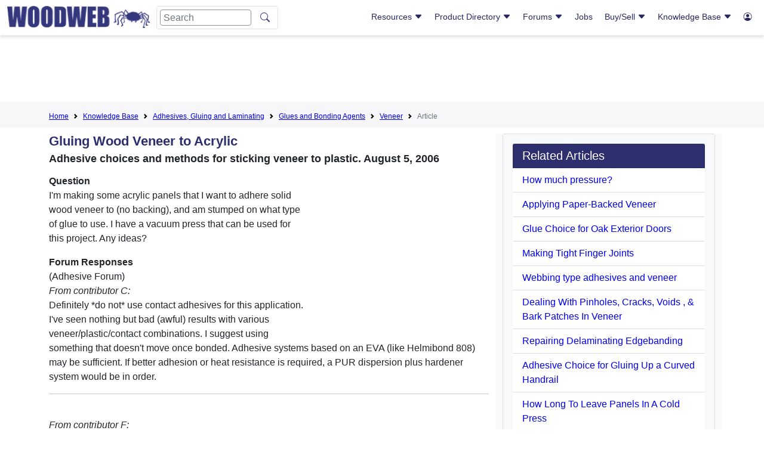

--- FILE ---
content_type: text/html; charset=utf-8
request_url: https://www.google.com/recaptcha/api2/aframe
body_size: 265
content:
<!DOCTYPE HTML><html><head><meta http-equiv="content-type" content="text/html; charset=UTF-8"></head><body><script nonce="l9uEIs9VCR9y_sa700lJDg">/** Anti-fraud and anti-abuse applications only. See google.com/recaptcha */ try{var clients={'sodar':'https://pagead2.googlesyndication.com/pagead/sodar?'};window.addEventListener("message",function(a){try{if(a.source===window.parent){var b=JSON.parse(a.data);var c=clients[b['id']];if(c){var d=document.createElement('img');d.src=c+b['params']+'&rc='+(localStorage.getItem("rc::a")?sessionStorage.getItem("rc::b"):"");window.document.body.appendChild(d);sessionStorage.setItem("rc::e",parseInt(sessionStorage.getItem("rc::e")||0)+1);localStorage.setItem("rc::h",'1768092207512');}}}catch(b){}});window.parent.postMessage("_grecaptcha_ready", "*");}catch(b){}</script></body></html>